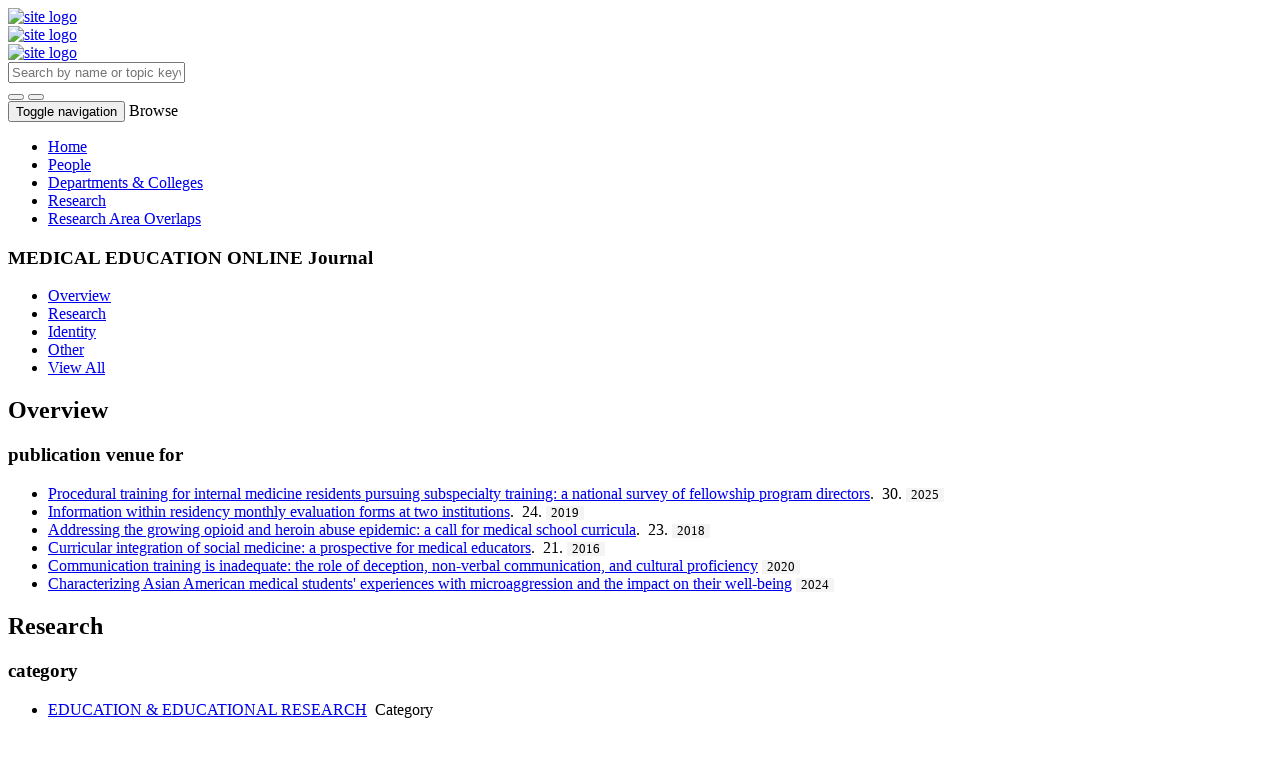

--- FILE ---
content_type: text/html;charset=UTF-8
request_url: https://scholars.utoledo.edu/display/venue-1087-2981
body_size: 16959
content:


<!DOCTYPE html>
<html lang="en">
    <head>

<meta charset="utf-8" />
<!-- Google Chrome Frame open source plug-in brings Google Chrome's open web technologies and speedy JavaScript engine to Internet Explorer-->
<meta http-equiv="X-UA-Compatible" content="IE=edge,chrome=1">
<meta name="generator" content="VIVO 1.12.3-SNAPSHOT" />
<meta name="viewport" content="width=device-width, initial-scale=1">

<title>MEDICAL EDUCATION ONLINE</title>


<!-- vitro base styles (application-wide) -->
<link rel="stylesheet" href="/themes/utoledo/css/bootstrap.min.css" />
<link rel="stylesheet" href="/themes/utoledo/css/bootstrap-theme.css" />
<link rel="stylesheet" href="/themes/utoledo/css/theme-home.css" />
<link rel="stylesheet" href="/themes/utoledo/css/homepage.css" />
<link rel="stylesheet" href="/themes/utoledo/css/individual-home.css" />

<link rel="stylesheet" href="/themes/utoledo/css/jquery_plugins/magnific-popup.css?version=ac16" />
<link rel="stylesheet" href="/css/individual/individual-property-groups.css?version=9156" />
<link rel="stylesheet" href="/css/individual/individual-vivo.css?version=4a75" />


<!-- <link rel="stylesheet" href="/themes/utoledo/css/screen.css" /> -->

<script>
var i18nStrings = {
    allCapitalized: 'All',
};
</script>
<script type="text/javascript" src="/js/jquery-1.12.4.min.js"></script>
<script type="text/javascript" src="/js/jquery-migrate-1.4.1.js"></script>
<script type="text/javascript" src="/js/vitroUtils.js"></script>
<script src="/themes/utoledo/js/bootstrap.min.js"></script>

<!--[if lt IE 9]>
<script type="text/javascript" src="/js/html5.js"></script>
<![endif]-->

<script type="text/javascript" src="/js/amplify/amplify.store.min.js?version=9156"></script>
<script type="text/javascript" src="/js/jquery_plugins/qtip/jquery.qtip.min.js?version=9156"></script>
<script type="text/javascript" src="/js/tiny_mce/tiny_mce.js?version=9156"></script>
<script src="http://content.readcube.com/vivo/epdf_linker.js"></script>
<script type="text/javascript" src="/js/jquery_plugins/jquery.truncator.js?version=4a75"></script>

    <meta tag="citation_issn" content="1087-2981" />

<!--[if (gte IE 6)&(lte IE 8)]>
<script type="text/javascript" src="/js/selectivizr.js"></script>
<![endif]-->

<link rel="alternate" type="application/rdf+xml" href="/individual/venue-1087-2981/venue-1087-2981.rdf" /> 

<link rel="shortcut icon" type="image/x-icon" href="/favicon.ico">
    </head>

    <body class="no-logo" onload="">

<header id="branding" role="banner">
	<div class="header">
		<div class="hgroup">
			<div class="container">
				<div class="row is-flex">
          <div class="col-md-6 col-sm-6 hidden-xs logo-sm is-flex">
          <div class="row">

						<a href="/"><img src="/themes/utoledo/images/UT_logo_header.svg" alt="site logo" /></a>
          </div>

					<div class="col-xs-12 visible-xs-block">
						<a href="/"><img src="/themes/utoledo/images/UT_logo_header.svg" alt="site logo" /></a>
					</div>
        </div>
        <div class="col-xs-12 visible-xs-block">
          <a href="/"><img src="/themes/utoledo/images/UT_logo_header.svg" alt="site logo" /></a>
        </div>

          <div class="col-md-12 col-sm-12 hidden-xs vcenter">
						<section id="search" role="region">
									<form
										class="navbar-form navbar-right"
										role="search"
										action="/search"
										method="post"
										name="search"
									>
										<div class="form-group">
											<input
												type="text"
												class="form-control search-vivo"
												name="querytext"
												value=""
                        aria-label="Input search terms"
                        placeholder="Search by name or topic keyword"
											>
										</div>

									<button type="submit" class="btn btn-default sympl-search hidden-xs" role="button" aria-label="submit search">
										<span class="glyphicon glyphicon-search" role="submit" aria-hidden="true"></span>
									</button>

									<button type="submit" class="btn btn-default btn-block sympl-search hidden-sm hidden-lg hidden-md" role="button" aria-label="submit search">
										<span class="glyphicon glyphicon-search" role="submit" aria-hidden="true"></span>
									</button>
								</form>
				    </section>

				</div>
			</div>
		</div>
	</div>
</header>

</header>


<div id="developerPanel" > </div>
<script>
    developerAjaxUrl = '/admin/developerAjax'
    developerCssLinks = ["/css/developer/developerPanel.css", "/js/jquery-ui/css/smoothness/jquery-ui-1.12.1.css"]
</script>





<nav class="navbar navbar-default navbar-static-top">
  <div class="container-fluid">
    <div class="navbar-header" data-toggle="collapse" data-target="#bs-example-navbar-collapse-1" aria-expanded="false">
      <button type="button" class="navbar-toggle collapsed">
        <span class="sr-only">Toggle navigation</span>
        <span class="icon-bar"></span>
        <span class="icon-bar"></span>
        <span class="icon-bar"></span>
      </button>
      <a class="navbar-brand hidden-sm hidden-md hidden-lg">Browse</a>
    </div>

    <!-- Collect the nav links, forms, and other content for toggling -->
    <div class="collapse navbar-collapse navbar-right" id="bs-example-navbar-collapse-1">
      <ul class="nav navbar-nav">

          <li>
            <a href="/" title="Home menu item"
              >
                Home
            </a>
          </li>
          <li>
            <a href="/people" title="People menu item"
              >
                People
            </a>
          </li>
          <li>
            <a href="/organizations" title="Departments & Colleges menu item"
              >
                Departments & Colleges
            </a>
          </li>
          <li>
            <a href="/research" title="Research menu item"
              >
                Research
            </a>
          </li>
          <li>
            <a href="/vis/capabilitymap" title="Research Area Overlaps menu item"
              >
                Research Area Overlaps
            </a>
          </li>



    </div><!-- /.navbar-collapse -->
  </div><!-- /.container-fluid -->
</nav>

<div class="container" role="main">

    <!--[if lte IE 8]>
    <noscript>
        <p class="ie-alert">This site uses HTML elements that are not recognized by Internet Explorer 8 and below in the absence of JavaScript. As a result, the site will not be rendered appropriately. To correct this, please either enable JavaScript, upgrade to Internet Explorer 9, or use another browser. Here are the <a href="http://www.enable-javascript.com"  title="java script instructions">instructions for enabling JavaScript in your web browser</a>.</p>
    </noscript>
    <![endif]-->


        






<script type="text/javascript">
$(document).ready(function() {
  $('.image-link').magnificPopup({
    type:'image',
    closeOnContentClick:'true'
    });
});
</script>








<div class="row">
	<div class="container">
		<div class="row">
			<div class="col-md-12 col-sm-12 col-xs-12">
				<section id="individual-intro" class="vcard" role="region" >

					<!-- start section individual-info -->
					<section id="individual-info"  role="region">


							
                

						<header class="individual-objectHeader">
								<h1 class="h2">
											<span class="class-icon glyphicon glyphicon-asterisk"></span>

    MEDICAL EDUCATION ONLINE

            <span class="display-title">Journal</span>
</h1>
						</header>
					</div> 								    <!-- Image stuff goes... here? -->
        <!-- And maybe... location??? -->
    





								<div class="col-md-12 col-sm-12 col-xs-12">
							    
    
    <!--PREINDIVIDUAL OVERVIEW.FTL-->


    
        </section> <!-- #individual-info -->
    </section> <!-- #individual-intro -->
    <!--postindividual overiew ftl-->


								</div>
		</section> <!-- individual-info -->

			</section> <!-- individual-intro -->

		</div>
</div>
</div>


<!-- Property group menu or tabs -->

<!-- 4 -->

<div class="row individual-objects">
	<div class="col-md-12">
		<ul class="nav nav-tabs user-nav" role="tablist" id="individualNavTabs">
						<li id="overviewTab" role="presentation" class="active">
							<a
								href="#overview"
								aria-controls="Overview"
								role="tab"
								data-toggle="tab"
							>
									 Overview
							</a>
						</li>
						<li id="researchTab" role="presentation">
							<a
								href="#research"
								aria-controls="Research"
								role="tab"
								data-toggle="tab"
							>
								Research
							</a>
						</li>
						<li id="identityTab" role="presentation">
							<a
								href="#identity"
								aria-controls="Identity"
								role="tab"
								data-toggle="tab"
							>
								Identity
							</a>
						</li>
						<li id="otherTab" role="presentation">
							<a
								href="#other"
								aria-controls="Other"
								role="tab"
								data-toggle="tab"
							>
								Other
							</a>
						</li>
					<li id="viewAllTab" role="presentation">
						<a
							href="#viewAll"
							aria-controls="View All"
							role="tab"
							data-toggle="tab"
						>
							View All
						</a></li>


		</ul>
</div>
	<div class="col-md-12">
		<div class="tab-content"  id="individualNavTabsContent">
					<div
						id="overview"
						class="tab-pane active"
						role="tabpanel"
					>

						 <h2 id="overview" pgroup="tabs" class="hidden">Overview</h2>
						<div id="overviewGroup">

		 <div class="panel panel-default">
			   <div class="panel-heading">
					<h3 id="publicationVenueFor" title="" class="panel-title">publication venue for   </h3>
				</div>
				<div class="panel-body">
					<ul class="list-unstyled property-list" role="list" id="publicationVenueFor-noRangeClass-List" displayLimit="5">
         <li class="list-group-item listitem" role="listitem">



                    <a href="/display/pub-001479299900001"  title="resource name">Procedural training for internal medicine residents pursuing subspecialty training: a national survey of fellowship program directors</a>.&nbsp;
                     30.
             <span class="listDateTime">2025</span>



    </li>
    <li class="list-group-item listitem" role="listitem">



                    <a href="/display/pub-000473149300001"  title="resource name">Information within residency monthly evaluation forms at two institutions</a>.&nbsp;
                     24.
             <span class="listDateTime">2019</span>



    </li>
    <li class="list-group-item listitem" role="listitem">



                    <a href="/display/pub-WOS000431706800001"  title="resource name">Addressing the growing opioid and heroin abuse epidemic: a call for medical school curricula</a>.&nbsp;
                     23.
             <span class="listDateTime">2018</span>



    </li>
    <li class="list-group-item listitem" role="listitem">



                    <a href="/display/pub-WOS000368068100001"  title="resource name">Curricular integration of social medicine: a prospective for medical educators</a>.&nbsp;
                     21.
             <span class="listDateTime">2016</span>



    </li>
    <li class="list-group-item listitem" role="listitem">



                    <a href="/display/pub-000569874200001"  title="resource name">Communication training is inadequate: the role of deception, non-verbal communication, and cultural proficiency</a>
              <span class="listDateTime">2020</span>



    </li>
    <li class="list-group-item listitem" role="listitem">



                    <a href="/display/pub-001133308000001"  title="resource name">Characterizing Asian American medical students' experiences with microaggression and the impact on their well-being</a>
              <span class="listDateTime">2024</span>



    </li>

					</ul>
				</div>
		  </div>
						</div>
					</div> <!-- end property-group -->
					<div
						id="research"
						class="tab-pane "
						role="tabpanel"
					>

						 <h2 id="research" pgroup="tabs" class="hidden">Research</h2>
						<div id="researchGroup">

		 <div class="panel panel-default">
			   <div class="panel-heading">
					<h3 id="hasCategory" title="" class="panel-title">category   </h3>
				</div>
				<div class="panel-body">
					<ul class="list-unstyled property-list" role="list" id="hasCategory-IAO_0000030-List" displayLimit="5">
         <li class="list-group-item listitem" role="listitem">

    	<a href="/display/wosc-education-educational-research" title="name">EDUCATION & EDUCATIONAL RESEARCH</a>&nbsp; Category

    </li>

					</ul>
				</div>
		  </div>
						</div>
					</div> <!-- end property-group -->
					<div
						id="identity"
						class="tab-pane "
						role="tabpanel"
					>

						 <h2 id="identity" pgroup="tabs" class="hidden">Identity</h2>
						<div id="identityGroup">

		 <div class="panel panel-default">
			   <div class="panel-heading">
					<h3 id="issn" title="" class="panel-title">International Standard Serial Number (ISSN)   </h3>
				</div>
				<div class="panel-body">
					<ul class="list-unstyled property-list" role="list" id="issn-noRangeClass-List" displayLimit="2">
    <li class="list-group-item listitem" role="listitem">


    	1087-2981 
                
    </li>
					</ul>
				</div>
		  </div>
						</div>
					</div> <!-- end property-group -->
					<div
						id="other"
						class="tab-pane "
						role="tabpanel"
					>

						 <h2 id="other" pgroup="tabs" class="hidden">Other</h2>
						<div id="otherGroup">

		 <div class="panel panel-default">
			   <div class="panel-heading">
					<h3 id="journalAbbr" title="" class="panel-title">journal abbreviation   </h3>
				</div>
				<div class="panel-body">
					<ul class="list-unstyled property-list" role="list" id="journalAbbr-noRangeClass-List" displayLimit="5">
    <li class="list-group-item listitem" role="listitem">


    	MED EDUC ONLINE   
    </li>
					</ul>
				</div>
		  </div>
						</div>
					</div> <!-- end property-group -->
		</div>
	</div>
</div>

<script>
		var individualLocalName = "venue-1087-2981";
  	var propertyGroupSize = "4"
</script>






	<script>
		var individualRdfUrl = '/individual/venue-1087-2981/venue-1087-2981.rdf';
	</script>
<script>
	var i18nStringsUriRdf = {
		shareProfileUri: 'share the URI for this profile',
		viewRDFProfile: 'view profile in RDF format',
		closeString: 'close'
	};
	var i18nStrings = {
		displayLess: 'less',
		displayMoreEllipsis: '... more',
		showMoreContent: 'show more content',
	};

</script>





<script type="text/javascript" src="/themes/utoledo/js/readers.js"></script>
<script type="text/javascript">
	i18n_confirmDelete = "Are you sure you want to delete this photo?"
</script>
<script>
var i18nStrings = {
    displayLess: 'less',
    displayMoreEllipsis: '... more',
    showMoreContent: 'show more content',
    verboseTurnOff: 'Turn off',
};
</script>







        </div></section></div>
	</div> 
</div> 
<footer role="contentinfo" class="footer">
	<div class="row">
		<div class="container">
			<div class="col-md-12">
				<nav role="navigation">
					<ul id="footer-nav" role="list">
						<li role="listitem">
							<a
								href="/about"
								title="About"
							>
								About
							</a>
						</li>



					</ul>
				</nav>

				<p class="copyright">
					      	&copy;2026

							 VIVO Project

						| <a
							class="terms"
							href="/termsOfUse"
							title="Terms of Use"
						>
							Terms of Use
						</a> |

					Powered by <a class="powered-by-vivo" href="http://vivoweb.org" target="_blank" title="Powered by VIVO"><strong>VIVO</strong></a> and the <a href="https://clarivate.com/products/web-of-science/" target="_blank">Web of Science</a> (&copy; 2026 Clarivate Analytics)

				</p>
			</div>
		</div>
	</div>
</footer>


<script type="text/javascript" src="/themes/utoledo/js/jquery_plugins/jquery.magnific-popup.js?version=ac16"></script>
<script type="text/javascript" src="/themes/utoledo/js/propertyGroupControls-bs.js?version=ac16"></script>
<script type="text/javascript" src="/js/imageUpload/imageUploadUtils.js?version=9156"></script>
<script type="text/javascript" src="/js/individual/moreLessController.js?version=9156"></script>
<script type="text/javascript" src="/themes/utoledo/js/individualUriRdf.js?version=0778"></script>
<script type="text/javascript" src="/js/jquery-ui/js/jquery-ui-1.12.1.min.js?version=9156"></script>
<script type="text/javascript" src="/js/individual/individualUtils.js?version=6cc9"></script>
<script type="text/javascript" src="https://d1bxh8uas1mnw7.cloudfront.net/assets/embed.js"></script>
<script type="text/javascript" src="/js/developer/developerPanel.js?version=5646"></script>
<script type="text/javascript" src="/js/developer/FileSaver.js?version=5646"></script>
<script defer type="text/javascript" src="/js/developer/translations.js?version=5646"></script>


    </body>
</html>
